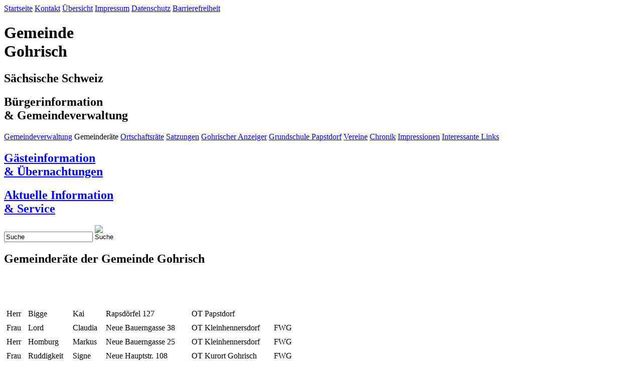

--- FILE ---
content_type: text/html
request_url: https://www.gohrisch.de/buerger/gemeinderaete.html
body_size: 2317
content:
<!DOCTYPE HTML PUBLIC "-//W3C//DTD HTML 4.01 Transitional//EN"
  "http://www.w3.org/TR/html4/loose.dtd">

<html>

	<head><!--
This website is powered by webEdition Content Management System.
For more information see: https://www.webEdition.org
-->
<meta name="generator" content="webEdition CMS"/><meta charset="UTF-8">
<title>Gemeinde Gohrisch Sächsische Schweiz Gemeinderäte</title>
<meta name="description" content="Gemeinde Gohrisch Gemeinderäte, Mitglieder des Gemeinderates">
<meta name="keywords" content="Gemeinde, Gemeinderat, ">
		<link href="/css/style.css" rel="stylesheet" type="text/css" media="all">
		<link href="/css/druck.css" rel="stylesheet" type="text/css" media="print">
		<meta name="language" content="de, at, ch">
		<meta name="revisit-after" content="21 days">
		<meta name="author" content="Internet-Service Regina Beyer">
	
	</head>

	<body>		<div id="seite">
		<div id="seiteinnen">
		<div id="hilfsmenue">
					<a href="/index.html">Startseite</a> <a href="/allgemeines/kontakt.html">Kontakt</a> <a href="/allgemeines/sitemap.html">&Uuml;bersicht</a> <a href="/allgemeines/index.html">Impressum</a> <a href="/allgemeines/datenschutz.html">Datenschutz</a> <a href="/allgemeines/barrierefreiheit.html">Barrierefreiheit</a></div>
		<div id="kopf">
		 <div id="kopfinnen">
				<h1>Gemeinde<br>
				<span>Gohrisch</span></h1>
			<h2>S&auml;chsische Schweiz</h2>
					</div>
			</div>
		<div id="inhalt">
		   <div id="inhaltli">
		   <div id="navi">
               
                               
                    
           
          
                    
                    
	                    <h2>Bürgerinformation <br>& Gemeindeverwaltung</h2>
                            
              <div>              <a href="/buerger/index.html">Gemeindeverwaltung</a>                 
            <span>Gemeinderäte</span>
                            
                        <a href="/buerger/ortschaftsraete.html">Ortschaftsräte</a>                        <a href="/buerger/satzungen.html">Satzungen</a>                        <a href="/buerger/gohrischer-anzeiger.html">Gohrischer Anzeiger</a>                        <a href="https://cms.sachsen.schule/gspapstd/startseite/" target="_blank">Grundschule Papstdorf</a>                        <a href="/buerger/vereine.html">Vereine</a>                        <a href="/buerger/chronik.html">Chronik</a>                        <a href="/buerger/impressionen.html">Impressionen</a>                        <a href="/buerger/interessante-links.html">Interessante Links</a>          </div>
                          
           
            <h2>
              <a href="/tourismus/index.html">Gästeinformation <br>& Übernachtungen</a>            </h2>
           
            <h2>
              <a href="/aktuelles/index.php">Aktuelle Information<br>& Service</a>            </h2>
          
</div>		     
		<div id="suchfeld">  
        <form method="get" name="we_global_form" onsubmit=";return true;" action="/allgemeines/suche.php"> 
          <input class="searchForm" id="text" value="Suche" onFocus="if(this.value=='Suche')this.value=''" name="we_lv_search_search" type="text"><input type="hidden" name="we_from_search_search" value="1">           <input type="image" src="/_layout/suche.gif" width="20px" height="20px" title="Suche" value="Suche">       
         </form>            </div>
        				 		   </div>
		  <div id="inhaltmitte">
					 <div id="mitteinnen">
					<h2>
					 Gemeinderäte der Gemeinde Gohrisch					</h2>
					 				     <p>&nbsp;</p>
<table style="width: 600px;" cellspacing="0" cellpadding="5">
<tbody>
<tr>
<td>&nbsp;</td>
<td>&nbsp;</td>
<td>&nbsp;</td>
<td>&nbsp;</td>
<td>&nbsp;</td>
<td>&nbsp;</td>
</tr>
<tr>
<td>Herr</td>
<td>Bigge</td>
<td>Kai</td>
<td>Rapsdörfel 127</td>
<td>OT Papstdorf</td>
<td>&nbsp;</td>
</tr>
<tr>
<td>Frau</td>
<td>Lord</td>
<td>Claudia</td>
<td>Neue Bauerngasse 38</td>
<td>OT Kleinhennersdorf</td>
<td>FWG</td>
</tr>
<tr>
<td>Herr</td>
<td>Homburg</td>
<td>Markus</td>
<td>Neue Bauerngasse 25</td>
<td>OT Kleinhennersdorf</td>
<td>FWG</td>
</tr>
<tr>
<td>Frau</td>
<td>Ruddigkeit</td>
<td>Signe</td>
<td>Neue Hauptstr. 108</td>
<td>OT Kurort Gohrisch</td>
<td>FWG</td>
</tr>
<tr>
<td>Herr</td>
<td>Herrmann</td>
<td>Mike</td>
<td>Cunnersdorfer Str. 42a</td>
<td>OT Cunnersdorf</td>
<td>AfD</td>
</tr>
<tr>
<td>Herr</td>
<td>Gemser</td>
<td>Philipp</td>
<td>Cunnersdorfer Str. 60a</td>
<td>OT Cunnersdorf</td>
<td>CDU</td>
</tr>
<tr>
<td>Herr</td>
<td>Günther</td>
<td>Maik</td>
<td>Hauptstr. 32</td>
<td>OT Kleinhennersdorf</td>
<td>LINKE</td>
</tr>
<tr>
<td>Herr</td>
<td>Hänsel</td>
<td>Tilo</td>
<td>Sonnenstr. 164</td>
<td>OT Kurort Gohrisch</td>
<td>&nbsp;</td>
</tr>
<tr>
<td>Herr</td>
<td>Kaulfuß</td>
<td>Jens</td>
<td>Cunnersdorfer Str. 19</td>
<td>OT Cunnersdorf</td>
<td>&nbsp;</td>
</tr>
<tr>
<td>Frau</td>
<td>Streit</td>
<td>Katja</td>
<td>Cunnersdorfer Str. 59</td>
<td>OT Cunnersdorf</td>
<td>&nbsp;</td>
</tr>
<tr>
<td>Herr</td>
<td>Kühn</td>
<td>Uwe</td>
<td>Schandauer Str. 136</td>
<td>OT Kurort Gohrisch</td>
<td>&nbsp;</td>
</tr>
<tr>
<td>Herr</td>
<td>Weise</td>
<td>Frank</td>
<td>Cunnersdorfer Str. 62</td>
<td>OT Cunnersdorf</td>
<td>&nbsp;</td>
</tr>
</tbody>
</table>
<p><br>&nbsp;</p>
<p><br>&nbsp;</p>
<p><br>&nbsp;</p>							
						</div>
				</div>
			
		   <div class="clearzeile">&nbsp;</div>
		  </div>
		<div id="fuss">
					<strong>Gemeinde Gohrisch &middot; Landkreis S&auml;chsische Schweiz-Osterzgebirge</strong></div>
		
		</div>
		</div>
		<div class="cookiebar" id="cookie"><p>Es werden nur technisch notwendige Cookies eingesetzt, diese werden beim Schließen des Browsers gelöscht. <a href="/allgemeines/datenschutz.html#cookie">mehr dazu</a> <span  id="cookiebtn">OK</span></p></div>
		<script src="/js/jquery-1.7.1.min.js"></script>
<script>
$(document).ready(function(){
var test = document.cookie;
  var ergebnis = test.match("CBclosed=1");
  if(!ergebnis) {
	  $(".cookiebar").css( "display", "block" );
	  }
 
});
$("#cookiebtn").click(function() {
	$(".cookiebar").hide();
	document.cookie = "CBclosed=1; path=/";
});
</script>
	<div style="text-align:right;font-size:10px;color:grey;display:block !important;"><a style="display:inline !important;" title="This page was created with webEdition CMS" href="https://www.webEdition.org" target="_blank">powered by webEdition CMS</a></div></body>

</html>